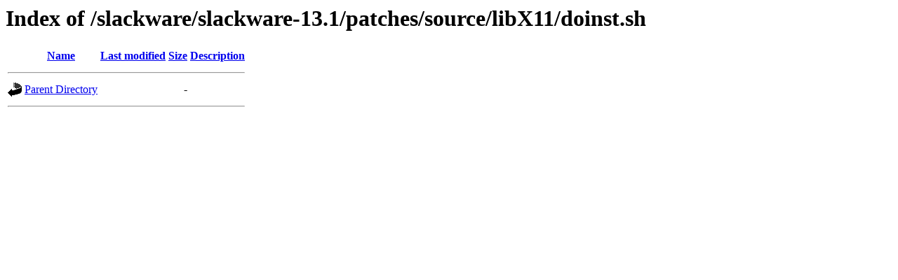

--- FILE ---
content_type: text/html;charset=UTF-8
request_url: https://ftp.rrzn.uni-hannover.de/slackware/slackware-13.1/patches/source/libX11/doinst.sh/?C=D;O=A
body_size: 383
content:
<!DOCTYPE HTML PUBLIC "-//W3C//DTD HTML 3.2 Final//EN">
<html>
 <head>
  <title>Index of /slackware/slackware-13.1/patches/source/libX11/doinst.sh</title>
 </head>
 <body>
<h1>Index of /slackware/slackware-13.1/patches/source/libX11/doinst.sh</h1>
  <table>
   <tr><th valign="top"><img src="/icons/blank.gif" alt="[ICO]"></th><th><a href="?C=N;O=A">Name</a></th><th><a href="?C=M;O=A">Last modified</a></th><th><a href="?C=S;O=A">Size</a></th><th><a href="?C=D;O=D">Description</a></th></tr>
   <tr><th colspan="5"><hr></th></tr>
<tr><td valign="top"><img src="/icons/back.gif" alt="[PARENTDIR]"></td><td><a href="/slackware/slackware-13.1/patches/source/libX11/">Parent Directory</a></td><td>&nbsp;</td><td align="right">  - </td><td>&nbsp;</td></tr>
   <tr><th colspan="5"><hr></th></tr>
</table>
</body></html>
